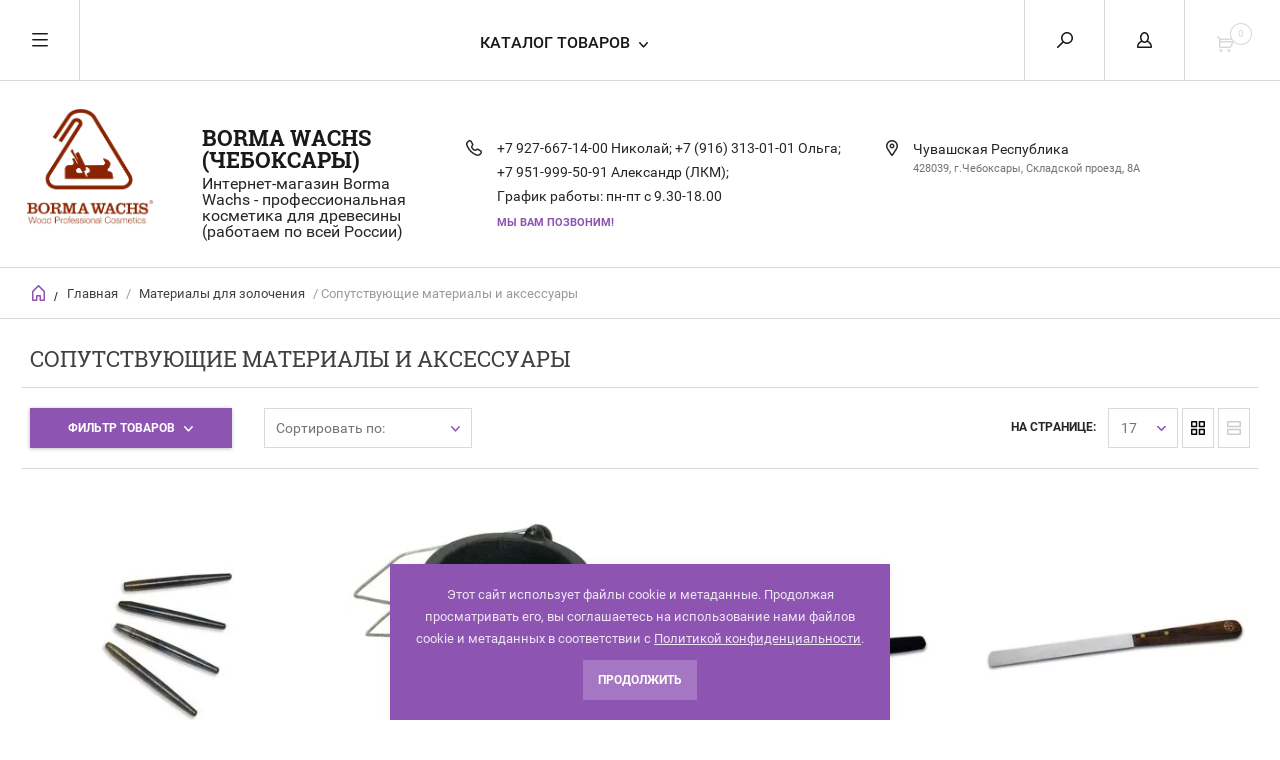

--- FILE ---
content_type: text/html; charset=utf-8
request_url: http://borma.su/soputstvuyushchiye-materialy-i-aksessuary-dlya-zolocheniya-drevesiny
body_size: 17721
content:


	        <!doctype html><html lang="ru"><head><meta charset="utf-8"><meta name="robots" content="all"/><title>Сопутствующие материалы и аксессуары </title><meta name="description" content="Сопутствующие материалы и аксессуары "><meta name="keywords" content="Сопутствующие материалы и аксессуары для золочения "><meta name="SKYPE_TOOLBAR" content="SKYPE_TOOLBAR_PARSER_COMPATIBLE"><meta name="viewport" content="width=device-width, initial-scale=1.0, maximum-scale=1.0, user-scalable=no"><meta name="format-detection" content="telephone=no"><meta http-equiv="x-rim-auto-match" content="none"><script src="/g/libs/jquery/1.10.2/jquery.min.js"></script>
            <!-- 46b9544ffa2e5e73c3c971fe2ede35a5 -->
            <script src='/shared/s3/js/lang/ru.js'></script>
            <script src='/shared/s3/js/common.min.js'></script>
        <link rel='stylesheet' type='text/css' href='/shared/s3/css/calendar.css' /><link rel='stylesheet' type='text/css' href='/shared/highslide-4.1.13/highslide.min.css'/>
<script type='text/javascript' src='/shared/highslide-4.1.13/highslide-full.packed.js'></script>
<script type='text/javascript'>
hs.graphicsDir = '/shared/highslide-4.1.13/graphics/';
hs.outlineType = null;
hs.showCredits = false;
hs.lang={cssDirection:'ltr',loadingText:'Загрузка...',loadingTitle:'Кликните чтобы отменить',focusTitle:'Нажмите чтобы перенести вперёд',fullExpandTitle:'Увеличить',fullExpandText:'Полноэкранный',previousText:'Предыдущий',previousTitle:'Назад (стрелка влево)',nextText:'Далее',nextTitle:'Далее (стрелка вправо)',moveTitle:'Передвинуть',moveText:'Передвинуть',closeText:'Закрыть',closeTitle:'Закрыть (Esc)',resizeTitle:'Восстановить размер',playText:'Слайд-шоу',playTitle:'Слайд-шоу (пробел)',pauseText:'Пауза',pauseTitle:'Приостановить слайд-шоу (пробел)',number:'Изображение %1/%2',restoreTitle:'Нажмите чтобы посмотреть картинку, используйте мышь для перетаскивания. Используйте клавиши вперёд и назад'};</script>
<link rel="icon" href="/favicon.svg" type="image/svg+xml">

<!--s3_require-->
<link rel="stylesheet" href="/g/basestyle/1.0.1/user/user.css" type="text/css"/>
<link rel="stylesheet" href="/g/basestyle/1.0.1/user/user.brown.css" type="text/css"/>
<script type="text/javascript" src="/g/basestyle/1.0.1/user/user.js" async></script>
<!--/s3_require-->
 <link rel="stylesheet" href="/t/v6170/images/theme4/theme.scss.css">
<style>
	.slider-top .owl-nav {position: static; transform: none; height: 0;}
	.slider-top .owl-nav div {z-index: 1000; position: absolute; top: 50%; float: none !important;}
	.slider-top .owl-nav .owl-prev {left: 224px; -webkit-transform: rotate(180deg); -moz-transform: rotate(180deg); -ms-transform: rotate(180deg); -o-transform: rotate(180deg); transform: rotate(180deg); margin-top: -24px;}
	.slider-top .owl-nav .owl-next {right: 224px;}
	@media handheld, only screen and (max-width: 1300px) {
		.slider-top .owl-nav .owl-prev {left: 24px;}
		.slider-top .owl-nav .owl-next {right: 24px;}
	}
</style>
<!--[if lt IE 10]><script src="/g/libs/ie9-svg-gradient/0.0.1/ie9-svg-gradient.min.js"></script><script src="/g/libs/jquery-placeholder/2.0.7/jquery.placeholder.min.js"></script><script src="/g/libs/jquery-textshadow/0.0.1/jquery.textshadow.min.js"></script><script src="/g/s3/misc/ie/0.0.1/ie.js"></script><![endif]--><!--[if lt IE 9]><script src="/g/libs/html5shiv/html5.js"></script><![endif]--><link rel="stylesheet" href="/t/v6170/images/css/seo_optima_b.scss.css"><script src="/t/v6170/images/js/seo_optima_b.js"></script></head><body><div class="overlay"></div><nav class="menu-top-wrapper"><div class="close-menu"></div><ul class="menu-top"><li class="opened active"><a href="/" >Главная</a></li><li><a href="/o-kompanii" >О компании</a></li><li><a href="/dostavka-i-oplata" >Доставка и оплата</a></li><li><a href="/kontakty" >Контакты</a></li><li><a href="/novosti" >Новости</a></li><li><a href="/otzyvy" >Отзывы</a></li><li><a href="/vopros-otvet" >Вопрос-ответ</a></li><li><a href="/aktsii" >Акции</a></li><li><a href="/obratnaya-svyaz" >Обратная связь</a></li><li><a href="/pomoshch-pokupatelyu" >Помощь покупателю</a></li><li><a href="/karta-sayta" >Карта сайта borma.su</a></li><li><a href="/search" >Поиск по сайту</a></li><li><a href="/katalogi-borma-wachs" >Каталоги BORMA WACHS</a></li><li><a href="/tsvetovyye-karty-borma-wachs" >Цветовые карты BORMA WACHS</a></li><li><a href="/khardpostery-borma-wachs" >Хардпостеры BORMA WACHS</a></li><li><a href="/primer" >Примеры применения материалов BORMA</a></li><li><a href="/user" >Регистрация</a></li></ul></nav><div class="cart-wr-in"><div class="block-body"><div class="cart-icon"></div><div class="close-cart"></div><div class="shop-cart-opened"></div></div></div><div class="shop2-block login-form ">
	<div class="block-body">
		<div class="close-login"></div>
				<form method="post" action="/users">
			<input type="hidden" name="mode" value="login" />
			<div class="row">
				<label class="field text"><input type="text" name="login" id="login" tabindex="1" value="" placeholder="Логин или e-mail"/></label>
			</div>
			<div class="row">
				<label class="field password"><input type="password" name="password" id="password" tabindex="2" value="" placeholder="Пароль"/></label>
			</div>
			<a class="frg_pass" href="/users/forgot_password">Забыли пароль?</a>
			<button type="submit" class="signin-btn" tabindex="3">Войти</button>
		<div class="clear-container"></div>			
		<re-captcha data-captcha="recaptcha"
     data-name="captcha"
     data-sitekey="6LfLhZ0UAAAAAEB4sGlu_2uKR2xqUQpOMdxygQnA"
     data-lang="ru"
     data-rsize="invisible"
     data-type="image"
     data-theme="light"></re-captcha></form>

		
		<a class="registration" href="/users/register" class="register">Регистрация</a>
		
		
	</div>
</div><div class="search-form-wrap"><div class="search-close"></div><form class="search-form" action="/search" method="get"><input type="text" class="search-text" name="search" onblur="this.value=this.value==''?'Введите ключевое слово':this.value" onfocus="this.value=this.value=='Введите ключевое слово'?'':this.value;" value="Введите ключевое слово" /><input class="search-button" type="submit" value="" /><re-captcha data-captcha="recaptcha"
     data-name="captcha"
     data-sitekey="6LfLhZ0UAAAAAEB4sGlu_2uKR2xqUQpOMdxygQnA"
     data-lang="ru"
     data-rsize="invisible"
     data-type="image"
     data-theme="light"></re-captcha></form><div class="clear-container"></div>	
    
<div class="shop2-block search-form ">
	<div class="block-title">
		<strong>Расширенный поиск</strong>
		<span>&nbsp;</span>
	</div>
	<div class="block-body">
		<form action="/internet-magazin/search" enctype="multipart/form-data">
			<input type="hidden" name="sort_by" value=""/>
			
							<div class="row clear-self">
					<div class="row-title">Цена руб.</div>
				<div class="param-wrap param_range price range_slider_wrapper">
                    <div class="td param-body">
                        <div class="price_range clear-self">
                        	<label class="range min">
                                <input name="s[price][min]" type="text" size="5" class="small low" value="0" />
                            </label>
                            <label class="range max">    
    							<input name="s[price][max]" type="text" size="5" class="small hight" value="250000" />
    						</label>	
                        </div>
                        <div class="input_range_slider"></div>
                    </div>
                </div>
				</div>
			
							<div class="row">
					<label class="row-title" for="shop2-name">Название:</label>
					<input type="text" name="s[name]" size="20" id="shop2-name" value="" />
				</div>
			
							<div class="row">
					<label class="row-title" for="shop2-article">Артикул:</label>
					<input type="text" name="s[article]" id="shop2-article" value="" />
				</div>
			
							<div class="row">
					<label class="row-title" for="shop2-text">Текст:</label>
					<input type="text" name="search_text" size="20" id="shop2-text"  value="" />
				</div>
			
			
							<div class="row">
					<div class="row-title">Выберите категорию:</div>
					<select name="s[folder_id]" id="s[folder_id]">
						<option value="">Все</option>
																											                            <option value="725130241" >
	                                 Материалы для внутренних работ
	                            </option>
	                        														                            <option value="725130441" >
	                                &raquo; Морилки и спецэффекты
	                            </option>
	                        														                            <option value="725130641" >
	                                &raquo; Материалы для отделки мебели
	                            </option>
	                        														                            <option value="725130841" >
	                                &raquo; Материалы для пола и паркета
	                            </option>
	                        														                            <option value="725134241" >
	                                &raquo; Шелаки
	                            </option>
	                        														                            <option value="39701816" >
	                                &raquo; Масла
	                            </option>
	                        														                            <option value="51573616" >
	                                &raquo; Золотые патины серии  EASY LINE
	                            </option>
	                        														                            <option value="431153616" >
	                                &raquo; Воски
	                            </option>
	                        														                            <option value="725131041" >
	                                 Материалы для заделки дефектов
	                            </option>
	                        														                            <option value="725132441" >
	                                &raquo; Воски для ремонта дефектов
	                            </option>
	                        														                            <option value="725132641" >
	                                &raquo; Ретуширующие материалы
	                            </option>
	                        														                            <option value="725132841" >
	                                &raquo; Лаки для фиксации
	                            </option>
	                        														                            <option value="39368016" >
	                                &raquo; Аксессуары для ремонта дефектов
	                            </option>
	                        														                            <option value="51995816" >
	                                &raquo; Шпаклевки
	                            </option>
	                        														                            <option value="725131441" >
	                                 Материалы для золочения
	                            </option>
	                        														                            <option value="725133041" >
	                                &raquo; Подготовка поверхности
	                            </option>
	                        														                            <option value="725133241" >
	                                &raquo; Материалы для золочения
	                            </option>
	                        														                            <option value="725133441" >
	                                &raquo; Защита поверхности
	                            </option>
	                        														                            <option value="725133641" >
	                                &raquo; Уход за поверхностью
	                            </option>
	                        														                            <option value="39369016" >
	                                &raquo; Сопутствующие материалы и аксессуары
	                            </option>
	                        														                            <option value="725131241" >
	                                 Материалы для наружных работ
	                            </option>
	                        														                            <option value="39367016" >
	                                &raquo; Отделка балконов и террас
	                            </option>
	                        														                            <option value="39369216" >
	                                &raquo; Отделка деревянных домов и заборов
	                            </option>
	                        														                            <option value="39369416" >
	                                &raquo; Отделка садовой мебели
	                            </option>
	                        														                            <option value="746790241" >
	                                 Материалы для реставрации и декорирования деревянных изделий
	                            </option>
	                        														                            <option value="39369616" >
	                                &raquo; Подготовка поверхности
	                            </option>
	                        														                            <option value="39369816" >
	                                &raquo; Отделка в стиле Шебби Шик
	                            </option>
	                        														                            <option value="39370016" >
	                                &raquo; Эффект старения
	                            </option>
	                        														                            <option value="39370416" >
	                                &raquo; Защита поверхности
	                            </option>
	                        														                            <option value="39370616" >
	                                &raquo; Сопутствующие материалы и аксессуары
	                            </option>
	                        														                            <option value="39700816" >
	                                 Инструменты и оборудование
	                            </option>
	                        														                            <option value="52480616" >
	                                 Мебель и аксессуары
	                            </option>
	                        														                            <option value="52481016" >
	                                &raquo; Мастерские РФ
	                            </option>
	                        														                            <option value="53089016" >
	                                 Абразивные материалы
	                            </option>
	                        														                            <option value="53110616" >
	                                &raquo; SMIRDEX
	                            </option>
	                        														                            <option value="53116416" >
	                                &raquo;&raquo; Абразивные губки
	                            </option>
	                        														                            <option value="53254616" >
	                                &raquo;&raquo; Абразивная бумага
	                            </option>
	                        														                            <option value="53356416" >
	                                &raquo;&raquo; Абразивные круги
	                            </option>
	                        														                            <option value="53369216" >
	                                &raquo;&raquo; Алмазные круги
	                            </option>
	                        														                            <option value="53372416" >
	                                &raquo;&raquo; Бесконечная лента
	                            </option>
	                        														                            <option value="557795816" >
	                                 Клей TITEBOND
	                            </option>
	                        											</select>
				</div>

				<div id="shop2_search_custom_fields"></div>
			
						<div id="shop2_search_global_fields">
				
							</div>
						
							<div class="row">
					<div class="row-title">Производитель:</div>
					<select name="s[vendor_id]">
						<option value="">Все</option>          
	                    	                        <option value="17529416" >Италия</option>
	                    	                        <option value="9455816" >Германия</option>
	                    	                        <option value="8442616" >РОМАН ФРОЛОВ</option>
	                    	                        <option value="6311816" >Devilbiss</option>
	                    	                        <option value="6311616" >Isistem</option>
	                    	                        <option value="6311416" >Mirka</option>
	                    	                        <option value="6311216" >Smirdex</option>
	                    	                        <option value="6311016" >Kovax</option>
	                    	                        <option value="6310816" >Клеевые материалы Collanti Concorde</option>
	                    	                        <option value="6310616" >Kleiberit</option>
	                    	                        <option value="237361041" >Borma Wachs (Италия)</option>
	                    					</select>
				</div>
			
											    <div class="row">
				        <div class="row-title">Новинка:</div>
			            			            <select name="s[flags][2]">
				            <option value="">Все</option>
				            <option value="1">да</option>
				            <option value="0">нет</option>
				        </select>
				    </div>
		    												    <div class="row">
				        <div class="row-title">Спецпредложение:</div>
			            			            <select name="s[flags][1]">
				            <option value="">Все</option>
				            <option value="1">да</option>
				            <option value="0">нет</option>
				        </select>
				    </div>
		    				
							<div class="row">
					<div class="row-title">Результатов на странице:</div>
					<select name="s[products_per_page]">
									            				            				            <option value="5">5</option>
			            				            				            <option value="20">20</option>
			            				            				            <option value="35">35</option>
			            				            				            <option value="50">50</option>
			            				            				            <option value="65">65</option>
			            				            				            <option value="80">80</option>
			            				            				            <option value="95">95</option>
			            					</select>
				</div>
			
			<div class="clear-container"></div>
			<div class="row">
				<button type="submit" class="search-btn">Найти</button>
			</div>
		<re-captcha data-captcha="recaptcha"
     data-name="captcha"
     data-sitekey="6LfLhZ0UAAAAAEB4sGlu_2uKR2xqUQpOMdxygQnA"
     data-lang="ru"
     data-rsize="invisible"
     data-type="image"
     data-theme="light"></re-captcha></form>
		<div class="clear-container"></div>
	</div>
</div><!-- Search Form --></div><div class="folders-shared"><div class="close-folders"></div><ul class="folders"><li><a href="/vnutrenniye" >Материалы для внутренних работ</a><ul class="level-2"><li><a href="/morilki" >Морилки и спецэффекты</a></li><li><a href="/mebelnye" >Материалы для отделки мебели</a></li><li><a href="/parketnye-materialy" >Материалы для пола и паркета</a></li><li><a href="/schellack" >Шелаки</a></li><li><a href="/masla" >Масла</a></li><li><a href="/internet-magazin/folder/patiny-serii-easy-line" >Золотые патины серии  EASY LINE</a></li><li><a href="/internet-magazin/folder/voski" >Воски</a></li></ul></li><li><a href="/tach-ap" >Материалы для заделки дефектов</a><ul class="level-2"><li><a href="/voski-dlya-zadelki-defektov" >Воски для ремонта дефектов</a></li><li><a href="/retushiruyushchiye-materialy" >Ретуширующие материалы</a></li><li><a href="/laki-dlya-fiksatsii" >Лаки для фиксации</a></li><li><a href="/aksessuary-dlya-remonta-defektov" >Аксессуары для ремонта дефектов</a></li><li><a href="/internet-magazin/folder/shpaklevki" >Шпаклевки</a></li></ul></li><li class="opened"><a href="/materialy-dlya-zolocheniya" >Материалы для золочения</a><ul class="level-2"><li><a href="/podgotovka-poverkhnosti-dlya-zolocheniya" >Подготовка поверхности</a></li><li><a href="/internet-magazin/folder/kresla" >Материалы для золочения</a></li><li><a href="/zashchita-poverkhnosti-pod-zolocheniye" >Защита поверхности</a></li><li><a href="/ukhod-za-zolochenoy-poverkhnostyu" >Уход за поверхностью</a></li><li class="opened active"><a href="/soputstvuyushchiye-materialy-i-aksessuary-dlya-zolocheniya-drevesiny" >Сопутствующие материалы и аксессуары</a></li></ul></li><li><a href="/materialy-dlya-naruzhnykh-rabot" >Материалы для наружных работ</a><ul class="level-2"><li><a href="/otdelka-balkonov-i-derevyannykh-terras" >Отделка балконов и террас</a></li><li><a href="/otdelka-derevyannykh-domov-i-zaborov" >Отделка деревянных домов и заборов</a></li><li><a href="/otdelka-sadovoy-mebeli" >Отделка садовой мебели</a></li></ul></li><li><a href="/materialy-dlya-restavratsii-i-dekorirovaniya-derevyannykh-izdeliy" >Материалы для реставрации и декорирования деревянных изделий</a><ul class="level-2"><li><a href="/podgotovka-poverkhnosti-dlya-restavratsii-i-dekorirovaniya" >Подготовка поверхности</a></li><li><a href="/otdelka-v-stile-shebbi-shik" >Отделка в стиле Шебби Шик</a></li><li><a href="/effekt-stareniya-na-drevesine" >Эффект старения</a></li><li><a href="/zashchita-poverkhnosti" >Защита поверхности</a></li><li><a href="/soputstvuyushchiye-materialy-i-aksessuary-dlya-restavratsii-i-dekorirovaniya-drevesiny" >Сопутствующие материалы и аксессуары</a></li></ul></li><li><a href="/instrumenty-i-oborudovaniye-dlya-raboty-s-drevesinoy" >Инструменты и оборудование</a></li><li><a href="/internet-magazin/folder/mebel-i-aksessuary" >Мебель и аксессуары</a><ul class="level-2"><li><a href="/internet-magazin/folder/masterskiye-rf" >Мастерские РФ</a></li></ul></li><li><a href="/internet-magazin/folder/abrazivnyye-materialy" >Абразивные материалы</a><ul class="level-2"><li><a href="/internet-magazin/folder/abrazivnyye-gubki" >SMIRDEX</a><ul class="level-3"><li><a href="/internet-magazin/folder/abrazivnyye-gubki-1" >Абразивные губки</a></li><li><a href="/internet-magazin/folder/abrazivnaya-bumaga" >Абразивная бумага</a></li><li><a href="/internet-magazin/folder/abrazivnyye-krugi" >Абразивные круги</a></li><li><a href="/internet-magazin/folder/almaznyye-krugi" >Алмазные круги</a></li><li><a href="/internet-magazin/folder/beskonechnaya-lenta" >Бесконечная лента</a></li></ul></li></ul></li><li><a href="/internet-magazin/folder/kley-titebond" >Клей TITEBOND</a></li></ul></div><div class="site-wrapper page-in"><header role="banner" class="site-header"><div class="header-top-panel"><div class="menu-icon"></div><div class="shop-cart-wr"><div class="cart-ico"></div><div id="shop2-cart-preview">
	<div class="cart-wr">
		<div class="shop2-block cart-preview">
		<div class="block_title empty">
			<div class="cart_amount">0</div>
		</div>
		</div>
	</div>
</div><!-- Cart Preview --></div><div class="block-title login-ico"></div><div class="site-search-wr"><div class="search-ico"></div></div><div class="folders-title">Каталог товаров</div><div class="folders-title smal">Каталог</div></div><div class="header-bot"><div class="site-name td"><a class="logo" href="http://borma.su"><img src="/d/logo1.png" width="130" height="" alt="BORMA WACHS (Чебоксары)"></a><div class="name-desc-wrap"><a href="http://borma.su"  title="На главную страницу">BORMA WACHS (Чебоксары)</a><div class="site-descriptor">Интернет-магазин Borma Wachs - профессиональная косметика для древесины (работаем по всей России)</div></div></div><div class="site-phone td"><div class="site-phone-in"><div class="site-phone-number phone-block"><div><a href="tel:+7 927-667-14-00 Николай">+7 927-667-14-00 Николай; </a> </div><div><a href="tel:+7 (916) 313-01-01 Ольга">+7 (916) 313-01-01 Ольга; </a> </div><div><a href="tel:+7 951-999-50-91 Александр (ЛКМ)">+7 951-999-50-91 Александр (ЛКМ); </a> </div><div><a href="tel:График работы: пн-пт с 9.30-18.00">График работы: пн-пт с 9.30-18.00</a> </div></div><a href="#" class="callback">Мы Вам позвоним!</a></div></div><div class="site-addes td"><div class="site-addes-in"><div class="site-address-title">Чувашская Республика</div><div class="adres-body">428039, г.Чебоксары, Складской проезд, 8А</div></div></div></div></header> <!-- .site-header --><div class="site-path-wrap"><div class="site-path-in"><span class="home"><a href="http://borma.su"></a> /</span>
<div class="site-path" data-url="/"><a href="/">Главная</a> / <a href="/materialy-dlya-zolocheniya">Материалы для золочения</a> / Сопутствующие материалы и аксессуары</div></div></div><div class="site-container"><main role="main" class="site-main"><div class="site-main__inner"><h1>Сопутствующие материалы и аксессуары</h1>    
            
	
	
		
		
							
			
							
			
							
			
		
		
		
			
			

					
		
					
	
	
				
		<div class="filter-sorting-wrapper clear-self">
				
			
			
			
			
			
			
			
			
										<div class="shop2-filter-button">Фильтр товаров</div>
			
			<div class="shop2-sorting-panel">
				<div class="sorting">
					<strong class="sort-title">Сортировать по:</strong>
					<div class="sorting-input-wrap">
					<span class="sort-arr"></span>
					<div class="sorting-input"></div>
					<div class="sorting-input-body">
					
					<div class="shop2-sorting-item">
					<a href="#" class="sort-param sort-param-asc " data-name="name">Названию<span>&nbsp;</span></a><br>
					<a href="#" class="sort-param sort-param-desc " data-name="name">Названию<span>&nbsp;</span></a>
					</div>

										<div class="shop2-sorting-item">
						<a href="#" class="sort-param sort-param-asc " data-name="price">Цене<span>&nbsp;</span></a><br>
						<a href="#" class="sort-param sort-param-desc " data-name="price">Цене<span>&nbsp;</span></a>
					</div>
					
					
										<div class="shop2-sorting-item">
						<a href="#" class="sort-param sort-param-asc " data-name="rating">Рейтингу<span>&nbsp;</span></a><br>
						<a href="#" class="sort-param sort-param-desc " data-name="rating">Рейтингу<span>&nbsp;</span></a>						
					</div>
										<div class="shop2-sorting-item">
										</div>
					</div>
					</div>
				</div>

				
				
			</div>
				<div class="view-shop">
					<strong>Вид:</strong>
					<a href="#" title="Витрина" data-value="thumbs" class="shop2-btn thumbs  active-view"><span>&nbsp;</span></a>
					<a href="#" title="Список" data-value="simple" class="shop2-btn simple "><span>&nbsp;</span></a>
				</div>
						<div class="products-per-page-wr">
				<span class="products-per-page-title">на странице:</span>
			
				<select class="products-per-page">
										<option selected="selected" class="selectedOption"></option>
																	<option value="4">4</option>
																	<option value="8">8</option>
																	<option value="12">12</option>
																	<option value="16">16</option>
																	<option value="20">20</option>
																	<option value="24">24</option>
																	<option value="28">28</option>
																	<option value="32">32</option>
																	<option value="36">36</option>
																	<option value="40">40</option>
																	<option value="44">44</option>
																	<option value="48">48</option>
																	<option value="52">52</option>
																	<option value="56">56</option>
																	<option value="60">60</option>
																	<option value="64">64</option>
																	<option value="68">68</option>
																	<option value="72">72</option>
																	<option value="76">76</option>
																	<option value="80">80</option>
																	<option value="84">84</option>
																	<option value="88">88</option>
																	<option value="92">92</option>
																	<option value="96">96</option>
																	<option value="100">100</option>
									</select>
			</div>
					
		</div>
						<form action="#" class="shop2-filter">
				<a id="shop2-filter"></a>

							<div class="table-filter-param">
												<div class="shop2-filter-fields dimension d-tr">
					<div class="th field-title">Цена:</div>
					<div class="td param-body">
						<div class="dimension-inner">
															
							<label class="start range min-val">
								<input class="shop2-input-float range-val min" name="s[price][min]" type="text" value="0"/>
								<input type="hidden" value="" class="start-value" size="5">
							</label>
							<label class="end range max-val">
								<input  class="shop2-input-float range-val max" name="s[price][max]" type="text" value="" size="5"/>
								<input type="hidden" value="500000" class="end-value">
							</label>
						</div>
						<div class="slider-range"></div>
						<div class="clearfix"></div>
					</div>
				</div>                
                <!------------------------------------->
																		<div class="d-tr">
						<div class="th">Производитель:</div>
						<div class="td">
															<select name="s[vendor_id]">
									<option value="">Все</option>
																			<option  value="237361041">Borma Wachs (Италия)</option>
																	</select>
													</div>
					</div>
				
								

				
				
			</div>
		
				
				<div class="btn-filter-wrap">
					<div class="result  hide">
						Найдено: <span id="filter-result">0</span>
						<span class="result-arrow">&nbsp;</span>
					</div>
					<br>
					<a href="#" class="shop2-filter-go">Показать</a>
					<br>
					<a href="/soputstvuyushchiye-materialy-i-aksessuary-dlya-zolocheniya-drevesiny" class="rest-filter">Сбросить</a>
					<div class="shop2-clear-container"></div>
				</div>
			
				<div class="close-filter"></div>
			<re-captcha data-captcha="recaptcha"
     data-name="captcha"
     data-sitekey="6LfLhZ0UAAAAAEB4sGlu_2uKR2xqUQpOMdxygQnA"
     data-lang="ru"
     data-rsize="invisible"
     data-type="image"
     data-theme="light"></re-captcha></form><!-- Filter -->
										
			        


		
	    	        <div class="product-list product-list-thumbs list-thumb clear-self">
	                                
<form method="post" action="/internet-magazin?mode=cart&amp;action=add" accept-charset="utf-8" class="shop2-product-item product-item-thumb">
    <div class="product-item-in">
    <input type="hidden" name="kind_id" value="697346216" />
    <input type="hidden" name="product_id" value="611977216" />
    <input type="hidden" name="meta" value="null" />

    <div class="product-top">
        <div class="product-image">
                            <a href="/internet-magazin/product/chekan-foto-otpechatkov-chekana-steel-punches">
                	                    	<img src="/thumb/2/DHY_o1AjmmzMj6pDhWElTA/300r300/d/chekany.jpg" alt="Чекан/фото отпечатков чекана STEEL PUNCHES" title="Чекан/фото отпечатков чекана STEEL PUNCHES" />
                    		            			            <div class="product-label">
			                			                <div class="product-new">New</div>			                			                    			                    			                        			                    			                			            </div>
					                 
                </a>
                <div class="verticalMiddle"></div>
                    </div>

        		
	<div class="tpl-stars"><div class="tpl-rating" style="width: 0%;"></div></div><span class="rat-count">(0)</span>
        
        <div class="product-name"><a href="/internet-magazin/product/chekan-foto-otpechatkov-chekana-steel-punches">Чекан/фото отпечатков чекана STEEL PUNCHES</a></div>
        
        		
	
	
					<div class="product-article"><span>Артикул:</span> CDO73ХХ</div>
	
		        
                
        
 
		
		<div class="product-details">
		<table class="shop2-product-options"><tr class="even vendor"><th>Производитель:</th><td><a href="/internet-magazin/vendor/borma-wachs-italiya">Borma Wachs (Италия)</a></td></tr>			<div class="product-compare">
			<label>
				<span class="checkbox-style"></span>
				<input type="checkbox" value="697346216"/>
				Добавить к сравнению
			</label>
		</div>
	</table>
	</div>
	
        
    </div>
        <div class="product-bot">
                 <div class="product-price">
                	
                	<div class="price-current ">
		<strong>10&nbsp;108</strong> руб.			</div>
		            </div>            
        
        <div class="product-amount-buy">
                            
				
	<div class="product-amount">
					<div class="amount-title">Количество:</div>
							<div class="shop2-product-amount">
				<button type="button" class="amount-minus">&#8722;</button><input type="text" name="amount" data-kind="697346216"  data-min="1" data-multiplicity="" maxlength="4" value="1" /><button type="button" class="amount-plus">&#43;</button>
			</div>
						</div>
                        
			<button class="shop2-product-btn type-2 buy" type="submit">
			<span>В Корзину</span>
		</button>
	
        </div>
        </div>
        </div>
<re-captcha data-captcha="recaptcha"
     data-name="captcha"
     data-sitekey="6LfLhZ0UAAAAAEB4sGlu_2uKR2xqUQpOMdxygQnA"
     data-lang="ru"
     data-rsize="invisible"
     data-type="image"
     data-theme="light"></re-captcha></form>                    
<form method="post" action="/internet-magazin?mode=cart&amp;action=add" accept-charset="utf-8" class="shop2-product-item product-item-thumb">
    <div class="product-item-in">
    <input type="hidden" name="kind_id" value="678865216" />
    <input type="hidden" name="product_id" value="596154416" />
    <input type="hidden" name="meta" value="null" />

    <div class="product-top">
        <div class="product-image">
                            <a href="/internet-magazin/product/gorshok-pozolotchika-gilder-s-pot">
                	                    	<img src="/thumb/2/RetpMf6-a2pPGCzvkoSTWQ/300r300/d/pentolino_per_doratori.jpg" alt="Горшок позолотчика GILDER,S POT" title="Горшок позолотчика GILDER,S POT" />
                    		                             
                </a>
                <div class="verticalMiddle"></div>
                    </div>

        		
	<div class="tpl-stars"><div class="tpl-rating" style="width: 0%;"></div></div><span class="rat-count">(0)</span>
        
        <div class="product-name"><a href="/internet-magazin/product/gorshok-pozolotchika-gilder-s-pot">Горшок позолотчика GILDER,S POT</a></div>
        
        		
	
	
					<div class="product-article"><span>Артикул:</span> CDO7200</div>
	
		        
                
        
 
		
		<div class="product-details">
		<table class="shop2-product-options"><tr class="even vendor"><th>Производитель:</th><td><a href="/internet-magazin/vendor/borma-wachs-italiya">Borma Wachs (Италия)</a></td></tr>			<div class="product-compare">
			<label>
				<span class="checkbox-style"></span>
				<input type="checkbox" value="678865216"/>
				Добавить к сравнению
			</label>
		</div>
	</table>
	</div>
	
        
    </div>
        <div class="product-bot">
                 <div class="product-price">
                	
                	<div class="price-current ">
		<strong>15&nbsp;407</strong> руб.			</div>
		            </div>            
        
        <div class="product-amount-buy">
                            
				
	<div class="product-amount">
					<div class="amount-title">Количество:</div>
							<div class="shop2-product-amount">
				<button type="button" class="amount-minus">&#8722;</button><input type="text" name="amount" data-kind="678865216"  data-min="1" data-multiplicity="" maxlength="4" value="1" /><button type="button" class="amount-plus">&#43;</button>
			</div>
						</div>
                        
			<button class="shop2-product-btn type-2 buy" type="submit">
			<span>В Корзину</span>
		</button>
	
        </div>
        </div>
        </div>
<re-captcha data-captcha="recaptcha"
     data-name="captcha"
     data-sitekey="6LfLhZ0UAAAAAEB4sGlu_2uKR2xqUQpOMdxygQnA"
     data-lang="ru"
     data-rsize="invisible"
     data-type="image"
     data-theme="light"></re-captcha></form>                    
<form method="post" action="/internet-magazin?mode=cart&amp;action=add" accept-charset="utf-8" class="shop2-product-item product-item-thumb">
    <div class="product-item-in">
    <input type="hidden" name="kind_id" value="678781816" />
    <input type="hidden" name="product_id" value="596076216" />
    <input type="hidden" name="meta" value="null" />

    <div class="product-top">
        <div class="product-image">
                            <a href="/internet-magazin/product/oboyudoostryy-nozh-dlya-zolotogo-lista-double-edge-knife-1">
                	                    	<img src="/thumb/2/hy0EDz3kWKOGhV2az380Tw/300r300/d/coltello_lama_doppio_taglio.jpg" alt="Обоюдоострый нож для золотого листа в кожанном футляре DOUBLE EDGE KNIFE" title="Обоюдоострый нож для золотого листа в кожанном футляре DOUBLE EDGE KNIFE" />
                    		                             
                </a>
                <div class="verticalMiddle"></div>
                    </div>

        		
	<div class="tpl-stars"><div class="tpl-rating" style="width: 0%;"></div></div><span class="rat-count">(0)</span>
        
        <div class="product-name"><a href="/internet-magazin/product/oboyudoostryy-nozh-dlya-zolotogo-lista-double-edge-knife-1">Обоюдоострый нож для золотого листа в кожанном футляре DOUBLE EDGE KNIFE</a></div>
        
        		
	
	
					<div class="product-article"><span>Артикул:</span> CDO7110</div>
	
		        
                
        
 
		
		<div class="product-details">
		<table class="shop2-product-options"><tr class="even vendor"><th>Производитель:</th><td><a href="/internet-magazin/vendor/borma-wachs-italiya">Borma Wachs (Италия)</a></td></tr>			<div class="product-compare">
			<label>
				<span class="checkbox-style"></span>
				<input type="checkbox" value="678781816"/>
				Добавить к сравнению
			</label>
		</div>
	</table>
	</div>
	
        
    </div>
        <div class="product-bot">
                 <div class="product-price">
                	
                	<div class="price-current ">
		<strong>11&nbsp;058</strong> руб.			</div>
		            </div>            
        
        <div class="product-amount-buy">
                            
				
	<div class="product-amount">
					<div class="amount-title">Количество:</div>
							<div class="shop2-product-amount">
				<button type="button" class="amount-minus">&#8722;</button><input type="text" name="amount" data-kind="678781816"  data-min="1" data-multiplicity="" maxlength="4" value="1" /><button type="button" class="amount-plus">&#43;</button>
			</div>
						</div>
                        
			<button class="shop2-product-btn type-2 buy" type="submit">
			<span>В Корзину</span>
		</button>
	
        </div>
        </div>
        </div>
<re-captcha data-captcha="recaptcha"
     data-name="captcha"
     data-sitekey="6LfLhZ0UAAAAAEB4sGlu_2uKR2xqUQpOMdxygQnA"
     data-lang="ru"
     data-rsize="invisible"
     data-type="image"
     data-theme="light"></re-captcha></form>                    
<form method="post" action="/internet-magazin?mode=cart&amp;action=add" accept-charset="utf-8" class="shop2-product-item product-item-thumb">
    <div class="product-item-in">
    <input type="hidden" name="kind_id" value="678779616" />
    <input type="hidden" name="product_id" value="596075416" />
    <input type="hidden" name="meta" value="null" />

    <div class="product-top">
        <div class="product-image">
                            <a href="/internet-magazin/product/oboyudoostryy-nozh-dlya-zolotogo-lista-double-edge-knife">
                	                    	<img src="/thumb/2/Y_bLr-K3EHXSLaRl6nslqQ/300r300/d/coltello_lama_doppio_taglio_basic_extrafine.jpg" alt="Обоюдоострый нож для золотого листа DOUBLE EDGE KNIFE" title="Обоюдоострый нож для золотого листа DOUBLE EDGE KNIFE" />
                    		                             
                </a>
                <div class="verticalMiddle"></div>
                    </div>

        		
	<div class="tpl-stars"><div class="tpl-rating" style="width: 0%;"></div></div><span class="rat-count">(0)</span>
        
        <div class="product-name"><a href="/internet-magazin/product/oboyudoostryy-nozh-dlya-zolotogo-lista-double-edge-knife">Обоюдоострый нож для золотого листа DOUBLE EDGE KNIFE</a></div>
        
        		
	
	
					<div class="product-article"><span>Артикул:</span> CDO7111</div>
	
		        
                
        
 
		
		<div class="product-details">
		<table class="shop2-product-options"><tr class="even vendor"><th>Производитель:</th><td><a href="/internet-magazin/vendor/borma-wachs-italiya">Borma Wachs (Италия)</a></td></tr>			<div class="product-compare">
			<label>
				<span class="checkbox-style"></span>
				<input type="checkbox" value="678779616"/>
				Добавить к сравнению
			</label>
		</div>
	</table>
	</div>
	
        
    </div>
        <div class="product-bot">
                 <div class="product-price">
                	
                	<div class="price-current ">
		<strong>5&nbsp;414</strong> руб.			</div>
		            </div>            
        
        <div class="product-amount-buy">
                            
				
	<div class="product-amount">
					<div class="amount-title">Количество:</div>
							<div class="shop2-product-amount">
				<button type="button" class="amount-minus">&#8722;</button><input type="text" name="amount" data-kind="678779616"  data-min="1" data-multiplicity="" maxlength="4" value="1" /><button type="button" class="amount-plus">&#43;</button>
			</div>
						</div>
                        
			<button class="shop2-product-btn type-2 buy" type="submit">
			<span>В Корзину</span>
		</button>
	
        </div>
        </div>
        </div>
<re-captcha data-captcha="recaptcha"
     data-name="captcha"
     data-sitekey="6LfLhZ0UAAAAAEB4sGlu_2uKR2xqUQpOMdxygQnA"
     data-lang="ru"
     data-rsize="invisible"
     data-type="image"
     data-theme="light"></re-captcha></form>                    
<form method="post" action="/internet-magazin?mode=cart&amp;action=add" accept-charset="utf-8" class="shop2-product-item product-item-thumb">
    <div class="product-item-in">
    <input type="hidden" name="kind_id" value="678759216" />
    <input type="hidden" name="product_id" value="596065416" />
    <input type="hidden" name="meta" value="null" />

    <div class="product-top">
        <div class="product-image">
                            <a href="/internet-magazin/product/podushechka-pozolotchika-gilder-s-cushion">
                	                    	<img src="/thumb/2/LBj6mKBiQp0XKQgBPD7UCg/300r300/d/cuscino_doratore.jpg" alt="Подушечка позолотчика GILDER,S CUSHION" title="Подушечка позолотчика GILDER,S CUSHION" />
                    		                             
                </a>
                <div class="verticalMiddle"></div>
                    </div>

        		
	<div class="tpl-stars"><div class="tpl-rating" style="width: 0%;"></div></div><span class="rat-count">(0)</span>
        
        <div class="product-name"><a href="/internet-magazin/product/podushechka-pozolotchika-gilder-s-cushion">Подушечка позолотчика GILDER,S CUSHION</a></div>
        
        		
	
	
					<div class="product-article"><span>Артикул:</span> CDO710Х</div>
	
		        
                
        
 
		
		<div class="product-details">
		<table class="shop2-product-options"><tr class="even vendor"><th>Производитель:</th><td><a href="/internet-magazin/vendor/borma-wachs-italiya">Borma Wachs (Италия)</a></td></tr>			<div class="product-compare">
			<label>
				<span class="checkbox-style"></span>
				<input type="checkbox" value="678759216"/>
				Добавить к сравнению
			</label>
		</div>
	</table>
	</div>
	
        
    </div>
        <div class="product-bot">
                 <div class="product-price">
                	
                	<div class="price-current ">
		<strong>11&nbsp;249</strong> руб.			</div>
		            </div>            
        
        <div class="product-amount-buy">
                            
				
	<div class="product-amount">
					<div class="amount-title">Количество:</div>
							<div class="shop2-product-amount">
				<button type="button" class="amount-minus">&#8722;</button><input type="text" name="amount" data-kind="678759216"  data-min="1" data-multiplicity="" maxlength="4" value="1" /><button type="button" class="amount-plus">&#43;</button>
			</div>
						</div>
                        
			<button class="shop2-product-btn type-2 buy" type="submit">
			<span>В Корзину</span>
		</button>
	
        </div>
        </div>
        </div>
<re-captcha data-captcha="recaptcha"
     data-name="captcha"
     data-sitekey="6LfLhZ0UAAAAAEB4sGlu_2uKR2xqUQpOMdxygQnA"
     data-lang="ru"
     data-rsize="invisible"
     data-type="image"
     data-theme="light"></re-captcha></form>                    
<form method="post" action="/internet-magazin?mode=cart&amp;action=add" accept-charset="utf-8" class="shop2-product-item product-item-thumb">
    <div class="product-item-in">
    <input type="hidden" name="kind_id" value="678662216" />
    <input type="hidden" name="product_id" value="595997016" />
    <input type="hidden" name="meta" value="null" />

    <div class="product-top">
        <div class="product-image">
                            <a href="/internet-magazin/product/lampemzel-sinteticheskiy-3">
                	                    	<img src="/thumb/2/qyVmDvo7nzEq4P9K5GKDOg/300r300/d/pennellessa_di_vaio.jpg" alt="Лампемзель натуральный GILDER,S TIP" title="Лампемзель натуральный GILDER,S TIP" />
                    		                             
                </a>
                <div class="verticalMiddle"></div>
                    </div>

        		
	<div class="tpl-stars"><div class="tpl-rating" style="width: 0%;"></div></div><span class="rat-count">(0)</span>
        
        <div class="product-name"><a href="/internet-magazin/product/lampemzel-sinteticheskiy-3">Лампемзель натуральный GILDER,S TIP</a></div>
        
        		
	
	
					<div class="product-article"><span>Артикул:</span> CDO7163Х</div>
	
		        
                
        
 
		
		<div class="product-details">
		<table class="shop2-product-options"><tr class="even vendor"><th>Производитель:</th><td><a href="/internet-magazin/vendor/borma-wachs-italiya">Borma Wachs (Италия)</a></td></tr>			<div class="product-compare">
			<label>
				<span class="checkbox-style"></span>
				<input type="checkbox" value="678662216"/>
				Добавить к сравнению
			</label>
		</div>
	</table>
	</div>
	
        
    </div>
        <div class="product-bot">
                 <div class="product-price">
                	
                	<div class="price-current ">
		<strong>3&nbsp;987</strong> руб.			</div>
		            </div>            
        
        <div class="product-amount-buy">
                            
				
	<div class="product-amount">
					<div class="amount-title">Количество:</div>
							<div class="shop2-product-amount">
				<button type="button" class="amount-minus">&#8722;</button><input type="text" name="amount" data-kind="678662216"  data-min="1" data-multiplicity="" maxlength="4" value="1" /><button type="button" class="amount-plus">&#43;</button>
			</div>
						</div>
                        
			<button class="shop2-product-btn type-2 buy" type="submit">
			<span>В Корзину</span>
		</button>
	
        </div>
        </div>
        </div>
<re-captcha data-captcha="recaptcha"
     data-name="captcha"
     data-sitekey="6LfLhZ0UAAAAAEB4sGlu_2uKR2xqUQpOMdxygQnA"
     data-lang="ru"
     data-rsize="invisible"
     data-type="image"
     data-theme="light"></re-captcha></form>                    
<form method="post" action="/internet-magazin?mode=cart&amp;action=add" accept-charset="utf-8" class="shop2-product-item product-item-thumb">
    <div class="product-item-in">
    <input type="hidden" name="kind_id" value="678605016" />
    <input type="hidden" name="product_id" value="595976616" />
    <input type="hidden" name="meta" value="null" />

    <div class="product-top">
        <div class="product-image">
                            <a href="/internet-magazin/product/lampemzel-sinteticheskiy">
                	                    	<img src="/thumb/2/H0J5zBKXsuX1b-IJV_2pCw/300r300/d/pennellessa_speciale_pelo_rigido.jpg" alt="Лампемзель синтетический GILDER,S TIP SYNTHETIC" title="Лампемзель синтетический GILDER,S TIP SYNTHETIC" />
                    		                             
                </a>
                <div class="verticalMiddle"></div>
                    </div>

        		
	<div class="tpl-stars"><div class="tpl-rating" style="width: 0%;"></div></div><span class="rat-count">(0)</span>
        
        <div class="product-name"><a href="/internet-magazin/product/lampemzel-sinteticheskiy">Лампемзель синтетический GILDER,S TIP SYNTHETIC</a></div>
        
        		
	
	
					<div class="product-article"><span>Артикул:</span> CDO7163C</div>
	
		        
                
        
 
		
		<div class="product-details">
		<table class="shop2-product-options"><tr class="even vendor"><th>Производитель:</th><td><a href="/internet-magazin/vendor/borma-wachs-italiya">Borma Wachs (Италия)</a></td></tr>			<div class="product-compare">
			<label>
				<span class="checkbox-style"></span>
				<input type="checkbox" value="678605016"/>
				Добавить к сравнению
			</label>
		</div>
	</table>
	</div>
	
        
    </div>
        <div class="product-bot">
                 <div class="product-price">
                	
                	<div class="price-current ">
		<strong>4&nbsp;472</strong> руб.			</div>
		            </div>            
        
        <div class="product-amount-buy">
                            
				
	<div class="product-amount">
					<div class="amount-title">Количество:</div>
							<div class="shop2-product-amount">
				<button type="button" class="amount-minus">&#8722;</button><input type="text" name="amount" data-kind="678605016"  data-min="1" data-multiplicity="" maxlength="4" value="1" /><button type="button" class="amount-plus">&#43;</button>
			</div>
						</div>
                        
			<button class="shop2-product-btn type-2 buy" type="submit">
			<span>В Корзину</span>
		</button>
	
        </div>
        </div>
        </div>
<re-captcha data-captcha="recaptcha"
     data-name="captcha"
     data-sitekey="6LfLhZ0UAAAAAEB4sGlu_2uKR2xqUQpOMdxygQnA"
     data-lang="ru"
     data-rsize="invisible"
     data-type="image"
     data-theme="light"></re-captcha></form>                    
<form method="post" action="/internet-magazin?mode=cart&amp;action=add" accept-charset="utf-8" class="shop2-product-item product-item-thumb">
    <div class="product-item-in">
    <input type="hidden" name="kind_id" value="678064816" />
    <input type="hidden" name="product_id" value="595513816" />
    <input type="hidden" name="meta" value="null" />

    <div class="product-top">
        <div class="product-image">
                            <a href="/internet-magazin/product/skrebok-ovalnyy">
                	                    	<img src="/thumb/2/l4bCVzJe8DFt7qYAPW0gVw/300r300/d/skrebok.jpg" alt="Скребок овальный SCRAPE TOOLS" title="Скребок овальный SCRAPE TOOLS" />
                    		                             
                </a>
                <div class="verticalMiddle"></div>
                    </div>

        		
	<div class="tpl-stars"><div class="tpl-rating" style="width: 0%;"></div></div><span class="rat-count">(0)</span>
        
        <div class="product-name"><a href="/internet-magazin/product/skrebok-ovalnyy">Скребок овальный SCRAPE TOOLS</a></div>
        
        		
	
	
					<div class="product-article"><span>Артикул:</span> CDO7400</div>
	
		        
                
        
 
		
		<div class="product-details">
		<table class="shop2-product-options"><tr class="even vendor"><th>Производитель:</th><td><a href="/internet-magazin/vendor/borma-wachs-italiya">Borma Wachs (Италия)</a></td></tr>			<div class="product-compare">
			<label>
				<span class="checkbox-style"></span>
				<input type="checkbox" value="678064816"/>
				Добавить к сравнению
			</label>
		</div>
	</table>
	</div>
	
        
    </div>
        <div class="product-bot">
                 <div class="product-price">
                	
                	<div class="price-current ">
		<strong>11&nbsp;640</strong> руб.			</div>
		            </div>            
        
        <div class="product-amount-buy">
                            
				
	<div class="product-amount">
					<div class="amount-title">Количество:</div>
							<div class="shop2-product-amount">
				<button type="button" class="amount-minus">&#8722;</button><input type="text" name="amount" data-kind="678064816"  data-min="1" data-multiplicity="" maxlength="4" value="1" /><button type="button" class="amount-plus">&#43;</button>
			</div>
						</div>
                        
			<button class="shop2-product-btn type-2 buy" type="submit">
			<span>В Корзину</span>
		</button>
	
        </div>
        </div>
        </div>
<re-captcha data-captcha="recaptcha"
     data-name="captcha"
     data-sitekey="6LfLhZ0UAAAAAEB4sGlu_2uKR2xqUQpOMdxygQnA"
     data-lang="ru"
     data-rsize="invisible"
     data-type="image"
     data-theme="light"></re-captcha></form>                    
<form method="post" action="/internet-magazin?mode=cart&amp;action=add" accept-charset="utf-8" class="shop2-product-item product-item-thumb">
    <div class="product-item-in">
    <input type="hidden" name="kind_id" value="677607216" />
    <input type="hidden" name="product_id" value="595099816" />
    <input type="hidden" name="meta" value="null" />

    <div class="product-top">
        <div class="product-image">
                            <a href="/internet-magazin/product/kist-dlya-naneseniya-polimenta">
                	                    	<img src="/thumb/2/VN9uipxrrS1bn8gLD1zgdQ/300r300/d/kist_dlya_polimenta.jpg" alt="Кисть для нанесения  полимента (бычий волос) BOLO APPLICATION BRUSH" title="Кисть для нанесения  полимента (бычий волос) BOLO APPLICATION BRUSH" />
                    		                             
                </a>
                <div class="verticalMiddle"></div>
                    </div>

        		
	<div class="tpl-stars"><div class="tpl-rating" style="width: 0%;"></div></div><span class="rat-count">(0)</span>
        
        <div class="product-name"><a href="/internet-magazin/product/kist-dlya-naneseniya-polimenta">Кисть для нанесения  полимента (бычий волос) BOLO APPLICATION BRUSH</a></div>
        
        		
	
	
					<div class="product-article"><span>Артикул:</span> CDO7160Х</div>
	
		        
                
        
 
		
		<div class="product-details">
		<table class="shop2-product-options"><tr class="even vendor"><th>Производитель:</th><td><a href="/internet-magazin/vendor/borma-wachs-italiya">Borma Wachs (Италия)</a></td></tr>			<div class="product-compare">
			<label>
				<span class="checkbox-style"></span>
				<input type="checkbox" value="677607216"/>
				Добавить к сравнению
			</label>
		</div>
	</table>
	</div>
	
        
    </div>
        <div class="product-bot">
                 <div class="product-price">
                	
                	<div class="price-current ">
		<strong>2&nbsp;976</strong> руб.			</div>
		            </div>            
        
        <div class="product-amount-buy">
                            
				
	<div class="product-amount">
					<div class="amount-title">Количество:</div>
							<div class="shop2-product-amount">
				<button type="button" class="amount-minus">&#8722;</button><input type="text" name="amount" data-kind="677607216"  data-min="1" data-multiplicity="" maxlength="4" value="1" /><button type="button" class="amount-plus">&#43;</button>
			</div>
						</div>
                        
			<button class="shop2-product-btn type-2 buy" type="submit">
			<span>В Корзину</span>
		</button>
	
        </div>
        </div>
        </div>
<re-captcha data-captcha="recaptcha"
     data-name="captcha"
     data-sitekey="6LfLhZ0UAAAAAEB4sGlu_2uKR2xqUQpOMdxygQnA"
     data-lang="ru"
     data-rsize="invisible"
     data-type="image"
     data-theme="light"></re-captcha></form>                    
<form method="post" action="/internet-magazin?mode=cart&amp;action=add" accept-charset="utf-8" class="shop2-product-item product-item-thumb">
    <div class="product-item-in">
    <input type="hidden" name="kind_id" value="677544816" />
    <input type="hidden" name="product_id" value="595086416" />
    <input type="hidden" name="meta" value="null" />

    <div class="product-top">
        <div class="product-image">
                            <a href="/internet-magazin/product/kist-belichya-no12">
                	                    	<img src="/thumb/2/1jFSjYexmS3UqYbR1pK13A/300r300/d/cdo7161.jpg" alt="Кисть позолотчика (белка) GILDER,S MOP PURE SQUIRREL HAIR" title="Кисть позолотчика (белка) GILDER,S MOP PURE SQUIRREL HAIR" />
                    		            			            <div class="product-label">
			                			                <div class="product-new">New</div>			                			                    			                    			                        			                    			                			            </div>
					                 
                </a>
                <div class="verticalMiddle"></div>
                    </div>

        		
	<div class="tpl-stars"><div class="tpl-rating" style="width: 0%;"></div></div><span class="rat-count">(0)</span>
        
        <div class="product-name"><a href="/internet-magazin/product/kist-belichya-no12">Кисть позолотчика (белка) GILDER,S MOP PURE SQUIRREL HAIR</a></div>
        
        		
	
	
					<div class="product-article"><span>Артикул:</span> CDO7161</div>
	
		        
                
        
 
		
		<div class="product-details">
		<table class="shop2-product-options"><tr class="even vendor"><th>Производитель:</th><td><a href="/internet-magazin/vendor/borma-wachs-italiya">Borma Wachs (Италия)</a></td></tr>			<div class="product-compare">
			<label>
				<span class="checkbox-style"></span>
				<input type="checkbox" value="677544816"/>
				Добавить к сравнению
			</label>
		</div>
	</table>
	</div>
	
        
    </div>
        <div class="product-bot">
                 <div class="product-price">
                	
                	<div class="price-current ">
		<strong>8&nbsp;692</strong> руб.			</div>
		            </div>            
        
        <div class="product-amount-buy">
                            
				
	<div class="product-amount">
					<div class="amount-title">Количество:</div>
							<div class="shop2-product-amount">
				<button type="button" class="amount-minus">&#8722;</button><input type="text" name="amount" data-kind="677544816"  data-min="1" data-multiplicity="" maxlength="4" value="1" /><button type="button" class="amount-plus">&#43;</button>
			</div>
						</div>
                        
			<button class="shop2-product-btn type-2 buy" type="submit">
			<span>В Корзину</span>
		</button>
	
        </div>
        </div>
        </div>
<re-captcha data-captcha="recaptcha"
     data-name="captcha"
     data-sitekey="6LfLhZ0UAAAAAEB4sGlu_2uKR2xqUQpOMdxygQnA"
     data-lang="ru"
     data-rsize="invisible"
     data-type="image"
     data-theme="light"></re-captcha></form>                    
<form method="post" action="/internet-magazin?mode=cart&amp;action=add" accept-charset="utf-8" class="shop2-product-item product-item-thumb">
    <div class="product-item-in">
    <input type="hidden" name="kind_id" value="676444616" />
    <input type="hidden" name="product_id" value="594095616" />
    <input type="hidden" name="meta" value="null" />

    <div class="product-top">
        <div class="product-image">
                            <a href="/internet-magazin/product/agatovyye-palochki-zubtsy">
                	                    	<img src="/thumb/2/RqG39aMjaa7Kbuch1dOaww/300r300/d/agat_palochki.jpg" alt="Агатовые палочки (зубцы)" title="Агатовые палочки (зубцы)" />
                    		                             
                </a>
                <div class="verticalMiddle"></div>
                    </div>

        		
	<div class="tpl-stars"><div class="tpl-rating" style="width: 0%;"></div></div><span class="rat-count">(0)</span>
        
        <div class="product-name"><a href="/internet-magazin/product/agatovyye-palochki-zubtsy">Агатовые палочки (зубцы)</a></div>
        
        		
	
	
					<div class="product-article"><span>Артикул:</span> CDO71PХХХ</div>
	
		        
                
        
 
		
		<div class="product-details">
		<table class="shop2-product-options"><tr class="even vendor"><th>Производитель:</th><td><a href="/internet-magazin/vendor/borma-wachs-italiya">Borma Wachs (Италия)</a></td></tr>			<div class="product-compare">
			<label>
				<span class="checkbox-style"></span>
				<input type="checkbox" value="676444616"/>
				Добавить к сравнению
			</label>
		</div>
	</table>
	</div>
	
        
    </div>
        <div class="product-bot">
                 <div class="product-price">
                	
                	<div class="price-current ">
		<strong>9&nbsp;453</strong> руб.			</div>
		            </div>            
        
        <div class="product-amount-buy">
                            
				
	<div class="product-amount">
					<div class="amount-title">Количество:</div>
							<div class="shop2-product-amount">
				<button type="button" class="amount-minus">&#8722;</button><input type="text" name="amount" data-kind="676444616"  data-min="1" data-multiplicity="" maxlength="4" value="1" /><button type="button" class="amount-plus">&#43;</button>
			</div>
						</div>
                        
			<button class="shop2-product-btn type-2 buy" type="submit">
			<span>В Корзину</span>
		</button>
	
        </div>
        </div>
        </div>
<re-captcha data-captcha="recaptcha"
     data-name="captcha"
     data-sitekey="6LfLhZ0UAAAAAEB4sGlu_2uKR2xqUQpOMdxygQnA"
     data-lang="ru"
     data-rsize="invisible"
     data-type="image"
     data-theme="light"></re-captcha></form>                    
<form method="post" action="/internet-magazin?mode=cart&amp;action=add" accept-charset="utf-8" class="shop2-product-item product-item-thumb">
    <div class="product-item-in">
    <input type="hidden" name="kind_id" value="674038616" />
    <input type="hidden" name="product_id" value="592139416" />
    <input type="hidden" name="meta" value="null" />

    <div class="product-top">
        <div class="product-image">
                            <a href="/internet-magazin/product/metallicheskaya-vata-krupnaya-0-5-kg-2">
                	                    	<img src="/thumb/2/9W-06ErPvqjAnnyKrq0KYA/300r300/d/natsional_vata.jpg" alt="Металлическая вата National  (2,5 кг)" title="Металлическая вата National  (2,5 кг)" />
                    		                             
                </a>
                <div class="verticalMiddle"></div>
                    </div>

        		
	<div class="tpl-stars"><div class="tpl-rating" style="width: 0%;"></div></div><span class="rat-count">(0)</span>
        
        <div class="product-name"><a href="/internet-magazin/product/metallicheskaya-vata-krupnaya-0-5-kg-2">Металлическая вата National  (2,5 кг)</a></div>
        
        		
	
	
					<div class="product-article"><span>Артикул:</span> CDO6472</div>
	
		        
                
        
 
		
		<div class="product-details">
		<table class="shop2-product-options"><tr class="even vendor"><th>Производитель:</th><td><a href="/internet-magazin/vendor/borma-wachs-italiya">Borma Wachs (Италия)</a></td></tr>			<div class="product-compare">
			<label>
				<span class="checkbox-style"></span>
				<input type="checkbox" value="674038616"/>
				Добавить к сравнению
			</label>
		</div>
	</table>
	</div>
	
        
    </div>
        <div class="product-bot">
                 <div class="product-price">
                	
		
	<div class="price-old">
		<span>
			<span class="">
				<strong>2&nbsp;542</strong>
									руб.							</span>
		</span>
				
	</div>
                	<div class="price-current ">
		<strong>2&nbsp;097</strong> руб.			</div>
		            </div>            
        
        <div class="product-amount-buy">
                            
				
	<div class="product-amount">
					<div class="amount-title">Количество:</div>
							<div class="shop2-product-amount">
				<button type="button" class="amount-minus">&#8722;</button><input type="text" name="amount" data-kind="674038616"  data-min="1" data-multiplicity="" maxlength="4" value="1" /><button type="button" class="amount-plus">&#43;</button>
			</div>
						</div>
                        
			<button class="shop2-product-btn type-2 buy" type="submit">
			<span>В Корзину</span>
		</button>
	
        </div>
        </div>
        </div>
<re-captcha data-captcha="recaptcha"
     data-name="captcha"
     data-sitekey="6LfLhZ0UAAAAAEB4sGlu_2uKR2xqUQpOMdxygQnA"
     data-lang="ru"
     data-rsize="invisible"
     data-type="image"
     data-theme="light"></re-captcha></form>                    
<form method="post" action="/internet-magazin?mode=cart&amp;action=add" accept-charset="utf-8" class="shop2-product-item product-item-thumb">
    <div class="product-item-in">
    <input type="hidden" name="kind_id" value="674032416" />
    <input type="hidden" name="product_id" value="592134216" />
    <input type="hidden" name="meta" value="null" />

    <div class="product-top">
        <div class="product-image">
                            <a href="/internet-magazin/product/metallicheskaya-vata-ultra-melkaya-0000-5-kg">
                	                    	<img src="/thumb/2/ViFJXDDMz2xI0mslVYJbrw/300r300/d/vata_200.jpg" alt="Металлическая вата ультра мелкая  “0000” (200 г)" title="Металлическая вата ультра мелкая  “0000” (200 г)" />
                    		                             
                </a>
                <div class="verticalMiddle"></div>
                    </div>

        		
	<div class="tpl-stars"><div class="tpl-rating" style="width: 0%;"></div></div><span class="rat-count">(0)</span>
        
        <div class="product-name"><a href="/internet-magazin/product/metallicheskaya-vata-ultra-melkaya-0000-5-kg">Металлическая вата ультра мелкая  “0000” (200 г)</a></div>
        
        		
	
	
					<div class="product-article"><span>Артикул:</span> CDO6471-F.200</div>
	
		        
                
        
 
		
		<div class="product-details">
		<table class="shop2-product-options"><tr class="even vendor"><th>Производитель:</th><td><a href="/internet-magazin/vendor/borma-wachs-italiya">Borma Wachs (Италия)</a></td></tr>			<div class="product-compare">
			<label>
				<span class="checkbox-style"></span>
				<input type="checkbox" value="674032416"/>
				Добавить к сравнению
			</label>
		</div>
	</table>
	</div>
	
        
    </div>
        <div class="product-bot">
                 <div class="product-price">
                	
                	<div class="price-current ">
		<strong>3&nbsp;850</strong> руб.			</div>
		            </div>            
        
        <div class="product-amount-buy">
                            
				
	<div class="product-amount">
					<div class="amount-title">Количество:</div>
							<div class="shop2-product-amount">
				<button type="button" class="amount-minus">&#8722;</button><input type="text" name="amount" data-kind="674032416"  data-min="1" data-multiplicity="" maxlength="4" value="1" /><button type="button" class="amount-plus">&#43;</button>
			</div>
						</div>
                        
			<button class="shop2-product-btn type-2 buy" type="submit">
			<span>В Корзину</span>
		</button>
	
        </div>
        </div>
        </div>
<re-captcha data-captcha="recaptcha"
     data-name="captcha"
     data-sitekey="6LfLhZ0UAAAAAEB4sGlu_2uKR2xqUQpOMdxygQnA"
     data-lang="ru"
     data-rsize="invisible"
     data-type="image"
     data-theme="light"></re-captcha></form>                    
<form method="post" action="/internet-magazin?mode=cart&amp;action=add" accept-charset="utf-8" class="shop2-product-item product-item-thumb">
    <div class="product-item-in">
    <input type="hidden" name="kind_id" value="673997416" />
    <input type="hidden" name="product_id" value="592099816" />
    <input type="hidden" name="meta" value="null" />

    <div class="product-top">
        <div class="product-image">
                            <a href="/internet-magazin/product/metallicheskaya-vata-krupnaya-000-5-kg">
                	                    	<img src="/thumb/2/Oed_7d1sYCplL5Sgj9ddgw/300r300/d/vata_0000.jpg" alt="Металлическая вата ультра мелкая  “0000” (5 кг)" title="Металлическая вата ультра мелкая  “0000” (5 кг)" />
                    		                             
                </a>
                <div class="verticalMiddle"></div>
                    </div>

        		
	<div class="tpl-stars"><div class="tpl-rating" style="width: 0%;"></div></div><span class="rat-count">(0)</span>
        
        <div class="product-name"><a href="/internet-magazin/product/metallicheskaya-vata-krupnaya-000-5-kg">Металлическая вата ультра мелкая  “0000” (5 кг)</a></div>
        
        		
	
	
					<div class="product-article"><span>Артикул:</span> CDO6471</div>
	
		        
                
        
 
		
		<div class="product-details">
		<table class="shop2-product-options"><tr class="even vendor"><th>Производитель:</th><td><a href="/internet-magazin/vendor/borma-wachs-italiya">Borma Wachs (Италия)</a></td></tr>			<div class="product-compare">
			<label>
				<span class="checkbox-style"></span>
				<input type="checkbox" value="673997416"/>
				Добавить к сравнению
			</label>
		</div>
	</table>
	</div>
	
        
    </div>
        <div class="product-bot">
                 <div class="product-price">
                	
                	<div class="price-current ">
		<strong>12&nbsp;070</strong> руб.			</div>
		            </div>            
        
        <div class="product-amount-buy">
                            
				
	<div class="product-amount">
					<div class="amount-title">Количество:</div>
							<div class="shop2-product-amount">
				<button type="button" class="amount-minus">&#8722;</button><input type="text" name="amount" data-kind="673997416"  data-min="1" data-multiplicity="" maxlength="4" value="1" /><button type="button" class="amount-plus">&#43;</button>
			</div>
						</div>
                        
			<button class="shop2-product-btn type-2 buy" type="submit">
			<span>В Корзину</span>
		</button>
	
        </div>
        </div>
        </div>
<re-captcha data-captcha="recaptcha"
     data-name="captcha"
     data-sitekey="6LfLhZ0UAAAAAEB4sGlu_2uKR2xqUQpOMdxygQnA"
     data-lang="ru"
     data-rsize="invisible"
     data-type="image"
     data-theme="light"></re-captcha></form>                    
<form method="post" action="/internet-magazin?mode=cart&amp;action=add" accept-charset="utf-8" class="shop2-product-item product-item-thumb">
    <div class="product-item-in">
    <input type="hidden" name="kind_id" value="673994816" />
    <input type="hidden" name="product_id" value="592097216" />
    <input type="hidden" name="meta" value="null" />

    <div class="product-top">
        <div class="product-image">
                            <a href="/internet-magazin/product/metallicheskaya-vata-krupnaya-00-5-kg">
                	                    	<img src="/thumb/2/N2vmgi-KBTM3fBS6yniyRQ/300r300/d/vata_000.jpg" alt="Металлическая вата мелкая  “000” (5 кг)" title="Металлическая вата мелкая  “000” (5 кг)" />
                    		                             
                </a>
                <div class="verticalMiddle"></div>
                    </div>

        		
	<div class="tpl-stars"><div class="tpl-rating" style="width: 0%;"></div></div><span class="rat-count">(0)</span>
        
        <div class="product-name"><a href="/internet-magazin/product/metallicheskaya-vata-krupnaya-00-5-kg">Металлическая вата мелкая  “000” (5 кг)</a></div>
        
        		
	
	
					<div class="product-article"><span>Артикул:</span> CDO6467</div>
	
		        
                
        
 
		
		<div class="product-details">
		<table class="shop2-product-options"><tr class="even vendor"><th>Производитель:</th><td><a href="/internet-magazin/vendor/borma-wachs-italiya">Borma Wachs (Италия)</a></td></tr>			<div class="product-compare">
			<label>
				<span class="checkbox-style"></span>
				<input type="checkbox" value="673994816"/>
				Добавить к сравнению
			</label>
		</div>
	</table>
	</div>
	
        
    </div>
        <div class="product-bot">
                 <div class="product-price">
                	
                	<div class="price-current ">
		<strong>10&nbsp;569</strong> руб.			</div>
		            </div>            
        
        <div class="product-amount-buy">
                            
				
	<div class="product-amount">
					<div class="amount-title">Количество:</div>
							<div class="shop2-product-amount">
				<button type="button" class="amount-minus">&#8722;</button><input type="text" name="amount" data-kind="673994816"  data-min="1" data-multiplicity="" maxlength="4" value="1" /><button type="button" class="amount-plus">&#43;</button>
			</div>
						</div>
                        
			<button class="shop2-product-btn type-2 buy" type="submit">
			<span>В Корзину</span>
		</button>
	
        </div>
        </div>
        </div>
<re-captcha data-captcha="recaptcha"
     data-name="captcha"
     data-sitekey="6LfLhZ0UAAAAAEB4sGlu_2uKR2xqUQpOMdxygQnA"
     data-lang="ru"
     data-rsize="invisible"
     data-type="image"
     data-theme="light"></re-captcha></form>                    
<form method="post" action="/internet-magazin?mode=cart&amp;action=add" accept-charset="utf-8" class="shop2-product-item product-item-thumb">
    <div class="product-item-in">
    <input type="hidden" name="kind_id" value="673992616" />
    <input type="hidden" name="product_id" value="592095216" />
    <input type="hidden" name="meta" value="null" />

    <div class="product-top">
        <div class="product-image">
                            <a href="/internet-magazin/product/metallicheskaya-vata-krupnaya-0-5-kg-1">
                	                    	<img src="/thumb/2/AvcAes4bGpp89dtygOuvPA/300r300/d/cdo6469.jpg" alt="Металлическая вата средняя  “00” (5 кг)" title="Металлическая вата средняя  “00” (5 кг)" />
                    		                             
                </a>
                <div class="verticalMiddle"></div>
                    </div>

        		
	<div class="tpl-stars"><div class="tpl-rating" style="width: 0%;"></div></div><span class="rat-count">(0)</span>
        
        <div class="product-name"><a href="/internet-magazin/product/metallicheskaya-vata-krupnaya-0-5-kg-1">Металлическая вата средняя  “00” (5 кг)</a></div>
        
        		
	
	
					<div class="product-article"><span>Артикул:</span> CDO6469</div>
	
		        
                
        
 
		
		<div class="product-details">
		<table class="shop2-product-options"><tr class="even vendor"><th>Производитель:</th><td><a href="/internet-magazin/vendor/borma-wachs-italiya">Borma Wachs (Италия)</a></td></tr>			<div class="product-compare">
			<label>
				<span class="checkbox-style"></span>
				<input type="checkbox" value="673992616"/>
				Добавить к сравнению
			</label>
		</div>
	</table>
	</div>
	
        
    </div>
        <div class="product-bot">
                 <div class="product-price">
                	
                	<div class="price-current ">
		<strong>7&nbsp;882</strong> руб.			</div>
		            </div>            
        
        <div class="product-amount-buy">
                            
				
	<div class="product-amount">
					<div class="amount-title">Количество:</div>
							<div class="shop2-product-amount">
				<button type="button" class="amount-minus">&#8722;</button><input type="text" name="amount" data-kind="673992616"  data-min="1" data-multiplicity="" maxlength="4" value="1" /><button type="button" class="amount-plus">&#43;</button>
			</div>
						</div>
                        
			<button class="shop2-product-btn type-2 buy" type="submit">
			<span>В Корзину</span>
		</button>
	
        </div>
        </div>
        </div>
<re-captcha data-captcha="recaptcha"
     data-name="captcha"
     data-sitekey="6LfLhZ0UAAAAAEB4sGlu_2uKR2xqUQpOMdxygQnA"
     data-lang="ru"
     data-rsize="invisible"
     data-type="image"
     data-theme="light"></re-captcha></form>                    
<form method="post" action="/internet-magazin?mode=cart&amp;action=add" accept-charset="utf-8" class="shop2-product-item product-item-thumb">
    <div class="product-item-in">
    <input type="hidden" name="kind_id" value="673272416" />
    <input type="hidden" name="product_id" value="591473416" />
    <input type="hidden" name="meta" value="null" />

    <div class="product-top">
        <div class="product-image">
                            <a href="/internet-magazin/product/metallicheskaya-vata-krupnaya-0-5-kg">
                	                    	<img src="/thumb/2/Oi5oiEpxpu9PzCUFeRvStQ/300r300/d/vata_0.jpg" alt="Металлическая вата крупная  “0” (5 кг)" title="Металлическая вата крупная  “0” (5 кг)" />
                    		                             
                </a>
                <div class="verticalMiddle"></div>
                    </div>

        		
	<div class="tpl-stars"><div class="tpl-rating" style="width: 0%;"></div></div><span class="rat-count">(0)</span>
        
        <div class="product-name"><a href="/internet-magazin/product/metallicheskaya-vata-krupnaya-0-5-kg">Металлическая вата крупная  “0” (5 кг)</a></div>
        
        		
	
	
					<div class="product-article"><span>Артикул:</span> CDO6470</div>
	
		        
                
        
 
		
		<div class="product-details">
		<table class="shop2-product-options"><tr class="even vendor"><th>Производитель:</th><td><a href="/internet-magazin/vendor/borma-wachs-italiya">Borma Wachs (Италия)</a></td></tr>			<div class="product-compare">
			<label>
				<span class="checkbox-style"></span>
				<input type="checkbox" value="673272416"/>
				Добавить к сравнению
			</label>
		</div>
	</table>
	</div>
	
        
    </div>
        <div class="product-bot">
                 <div class="product-price">
                	
                	<div class="price-current ">
		<strong>6&nbsp;214</strong> руб.			</div>
		            </div>            
        
        <div class="product-amount-buy">
                            
				
	<div class="product-amount">
					<div class="amount-title">Количество:</div>
							<div class="shop2-product-amount">
				<button type="button" class="amount-minus">&#8722;</button><input type="text" name="amount" data-kind="673272416"  data-min="1" data-multiplicity="" maxlength="4" value="1" /><button type="button" class="amount-plus">&#43;</button>
			</div>
						</div>
                        
			<button class="shop2-product-btn type-2 buy" type="submit">
			<span>В Корзину</span>
		</button>
	
        </div>
        </div>
        </div>
<re-captcha data-captcha="recaptcha"
     data-name="captcha"
     data-sitekey="6LfLhZ0UAAAAAEB4sGlu_2uKR2xqUQpOMdxygQnA"
     data-lang="ru"
     data-rsize="invisible"
     data-type="image"
     data-theme="light"></re-captcha></form>    
	        </div>
	        	    	
				
			
		
	


	
	            
        </div></main> <!-- .site-main --><div class="clear-float"></div></div><footer role="contentinfo" class="site-footer"><div class="menu-bot-wrapper"><ul class="menu-bot"><li><a href="/" >Главная</a></li><li><a href="/o-kompanii" >О компании</a></li><li><a href="/dostavka-i-oplata" >Доставка и оплата</a></li><li><a href="/kontakty" >Контакты</a></li><li><a href="/novosti" >Новости</a></li><li><a href="/otzyvy" >Отзывы</a></li><li><a href="/vopros-otvet" >Вопрос-ответ</a></li><li><a href="/aktsii" >Акции</a></li><li><a href="/obratnaya-svyaz" >Обратная связь</a></li><li><a href="/pomoshch-pokupatelyu" >Помощь покупателю</a></li><li><a href="/karta-sayta" >Карта сайта borma.su</a></li><li><a href="/search" >Поиск по сайту</a></li><li><a href="/katalogi-borma-wachs" >Каталоги BORMA WACHS</a></li><li><a href="/tsvetovyye-karty-borma-wachs" >Цветовые карты BORMA WACHS</a></li><li><a href="/khardpostery-borma-wachs" >Хардпостеры BORMA WACHS</a></li><li><a href="/primer" >Примеры применения материалов BORMA</a></li><li><a href="/user" >Регистрация</a></li></ul></div><div class="form-bottom"><div class="tpl-anketa" data-api-url="/-/x-api/v1/public/?method=form/postform&param[form_id]=108547441" data-api-type="form">
	<div class="closeBtnForm"></div>
			<form method="post">
		<input type="hidden" name="form_id" value="108547441">
		<input type="hidden" name="tpl" value="db:form.minimal.tpl">
		<div class="title">Подписаться на рассылку</div>								    				<div class="tpl-field"><p>Подписаться на рассылку выгодных предложений нашего магазина</p></div>
								    	        <div class="tpl-field type-text field-required">
	          <div class="field-title">E-mail: <span class="field-required-mark">*</span></div>	          	          <div class="field-value">

 	          	
	          	
	          		            	<input required="" type="text" size="20" maxlength="100" value="" name="d[1]" />
	            	            	          </div>
	        </div>
	        					    	        <div class="tpl-field type-phone">
	          <div class="field-title">Телефон:</div>	          	          <div class="field-value">

 	          	
	          	
	          		            	          </div>
	        </div>
	        					    	        <div class="tpl-field type-checkbox field-required">
	          	          	          <div class="field-value">

 	          	
	          	
	          						<ul>
													<li><label><input type="checkbox" value="Да" name="d[3]" />Я выражаю <a href="/user/agreement">согласие на передачу и обработку персональных данных</a> в соответствии с <a href="/politika-konfidencialnosti" onclick="window.open(this.href, '', 'resizable=no,status=no,location=no,toolbar=no,menubar=no,fullscreen=no,scrollbars=no,dependent=no,width=500,left=500,height=700,top=700'); return false;">Политикой конфиденциальности</a></label></li>
											</ul>
					            	          </div>
	        </div>
	        		
		
		<div class="tpl-field tpl-field-button">
			<button type="submit" class="tpl-form-button">Отправить</button>
		</div>

		<re-captcha data-captcha="recaptcha"
     data-name="captcha"
     data-sitekey="6LfLhZ0UAAAAAEB4sGlu_2uKR2xqUQpOMdxygQnA"
     data-lang="ru"
     data-rsize="invisible"
     data-type="image"
     data-theme="light"></re-captcha></form>
					</div>
</div><div class="site-name-bot"><span>&copy; 2017 - 2026</span><p>Интернет-магазин Borma Wachs - профессиональная косметика для древесины, а также профессиональные ЛКМ Sayerlack,&nbsp;Ibavet, Valressa.</p>

<div id="chromeExtensionIsInstalled" style="display: none;">&nbsp;</div><a href="/politika-konfidencialnosti">Политика конфиденциальности</a></div><br><div class="soc-ico"><a href="https://vk.com/club115519299" target="blank"><img src="/d/fgs16_vkontakte_1_1.svg" alt="ВКонтакте" /></a><a href="https://www.youtube.com/channel/UCeeL6rYpTEFCbuLO0DcSWdw" target="blank"><img src="/d/fgs16_youtube_1.svg" alt="YouTube" /></a></div><div class="site-copyright"><span style='font-size:14px;' class='copyright'><!--noindex--><span style="text-decoration:underline; cursor: pointer;" onclick="javascript:window.open('https://megagr'+'oup.ru/?utm_referrer='+location.hostname)" class="copyright">Мегагрупп.ру</span> <!--/noindex--><!--/noindex--></span></div><div class="site-counters"><!-- Yandex.Metrika counter -->
<script type="text/javascript" >
   (function(m,e,t,r,i,k,a){m[i]=m[i]||function(){(m[i].a=m[i].a||[]).push(arguments)};
   m[i].l=1*new Date();
   for (var j = 0; j < document.scripts.length; j++) {if (document.scripts[j].src === r) { return; }}
   k=e.createElement(t),a=e.getElementsByTagName(t)[0],k.async=1,k.src=r,a.parentNode.insertBefore(k,a)})
   (window, document, "script", "https://mc.yandex.ru/metrika/tag.js", "ym");

   ym(93346232, "init", {
        clickmap:true,
        trackLinks:true,
        accurateTrackBounce:true
   });
</script>
<noscript><div><img src="https://mc.yandex.ru/watch/93346232" style="position:absolute; left:-9999px;" alt="" /></div></noscript>
<!-- /Yandex.Metrika counter -->

<!-- Rating@Mail.ru counter -->
<script type="text/javascript">
var _tmr = window._tmr || (window._tmr = []);
_tmr.push({id: "3013572", type: "pageView", start: (new Date()).getTime()});
(function (d, w, id) {
  if (d.getElementById(id)) return;
  var ts = d.createElement("script"); ts.type = "text/javascript"; ts.async = true; ts.id = id;
  ts.src = (d.location.protocol == "https:" ? "https:" : "http:") + "//top-fwz1.mail.ru/js/code.js";
  var f = function () {var s = d.getElementsByTagName("script")[0]; s.parentNode.insertBefore(ts, s);};
  if (w.opera == "[object Opera]") { d.addEventListener("DOMContentLoaded", f, false); } else { f(); }
})(document, window, "topmailru-code");
</script><noscript><div>
<img src="//top-fwz1.mail.ru/counter?id=3013572;js=na" style="border:0;position:absolute;left:-9999px;" alt="" />
</div></noscript>
<!-- //Rating@Mail.ru counter -->

<!-- Rating@Mail.ru logo -->
<a href="https://top.mail.ru/jump?from=3013572">
<img src="//top-fwz1.mail.ru/counter?id=3013572;t=608;l=1" 
style="border:0;" height="40" width="88" alt="Рейтинг@Mail.ru" /></a>
<!-- //Rating@Mail.ru logo -->
<!--__INFO2026-01-21 00:38:37INFO__-->
</div></footer> <!-- .site-footer --></div><div class="product-includeForm"><div class="tpl-anketa" data-api-url="/-/x-api/v1/public/?method=form/postform&param[form_id]=108547841" data-api-type="form">
	<div class="closeBtnForm"></div>
			<form method="post">
		<input type="hidden" name="form_id" value="108547841">
		<input type="hidden" name="tpl" value="db:form.minimal.tpl">
		<div class="title">Перезвонить Вам</div>								    	        <div class="tpl-field type-text field-required">
	          <div class="field-title">Телефон: <span class="field-required-mark">*</span></div>	          	          <div class="field-value">

 	          	
	          	
	          		            	<input required="" type="text" size="30" maxlength="100" value="" name="d[0]" />
	            	            	          </div>
	        </div>
	        					    	        <div class="tpl-field type-textarea">
	          <div class="field-title">Комментарий:</div>	          	          <div class="field-value">

 	          	
	          	
	          		            	<textarea  cols="50" rows="7" name="d[1]"></textarea>
	            	            	          </div>
	        </div>
	        					    	        <div class="tpl-field type-checkbox field-required">
	          	          	          <div class="field-value">

 	          	
	          	
	          						<ul>
													<li><label><input type="checkbox" value="Да" name="d[2]" />Я выражаю <a href="/user/agreement">согласие на передачу и обработку персональных данных</a> в соответствии с <a href="/politika-konfidencialnosti" onclick="window.open(this.href, '', 'resizable=no,status=no,location=no,toolbar=no,menubar=no,fullscreen=no,scrollbars=no,dependent=no,width=500,left=500,height=700,top=700'); return false;">Политикой конфиденциальности</a></label></li>
											</ul>
					            	          </div>
	        </div>
	        		
		
		<div class="tpl-field tpl-field-button">
			<button type="submit" class="tpl-form-button">Отправить</button>
		</div>

		<re-captcha data-captcha="recaptcha"
     data-name="captcha"
     data-sitekey="6LfLhZ0UAAAAAEB4sGlu_2uKR2xqUQpOMdxygQnA"
     data-lang="ru"
     data-rsize="invisible"
     data-type="image"
     data-theme="light"></re-captcha></form>
					</div>
</div><div class="product-includeForm2"><div class="tpl-anketa" data-api-url="/-/x-api/v1/public/?method=form/postform&param[form_id]=108547641" data-api-type="form">
	<div class="closeBtnForm"></div>
			<form method="post">
		<input type="hidden" name="form_id" value="108547641">
		<input type="hidden" name="tpl" value="db:form.minimal.tpl">
		<div class="title">Купить в один клик</div>								        <input type="hidden" value="" name="d[0]" id="d[0]" class="productName"/>
								        <input type="hidden" value="" name="d[1]" id="d[1]" class="productLink"/>
								    	        <div class="tpl-field type-text field-required">
	          <div class="field-title">Телефон / E-mail: <span class="field-required-mark">*</span></div>	          	          <div class="field-value">

 	          	
	          	
	          		            	<input required="" type="text" size="55" maxlength="255" value="" name="d[2]" />
	            	            	          </div>
	        </div>
	        					    	        <div class="tpl-field type-textarea">
	          <div class="field-title">Комментарии:</div>	          	          <div class="field-value">

 	          	
	          	
	          		            	<textarea  cols="43" rows="7" name="d[3]"></textarea>
	            	            	          </div>
	        </div>
	        					    	        <div class="tpl-field type-checkbox field-required">
	          	          	          <div class="field-value">

 	          	
	          	
	          						<ul>
													<li><label><input type="checkbox" value="Да" name="d[4]" />Я выражаю <a href="/user/agreement">согласие на передачу и обработку персональных данных</a> в соответствии с <a href="/politika-konfidencialnosti" onclick="window.open(this.href, '', 'resizable=no,status=no,location=no,toolbar=no,menubar=no,fullscreen=no,scrollbars=no,dependent=no,width=500,left=500,height=700,top=700'); return false;">Политикой конфиденциальности</a></label></li>
											</ul>
					            	          </div>
	        </div>
	        		
		
		<div class="tpl-field tpl-field-button">
			<button type="submit" class="tpl-form-button">Отправить</button>
		</div>

		<re-captcha data-captcha="recaptcha"
     data-name="captcha"
     data-sitekey="6LfLhZ0UAAAAAEB4sGlu_2uKR2xqUQpOMdxygQnA"
     data-lang="ru"
     data-rsize="invisible"
     data-type="image"
     data-theme="light"></re-captcha></form>
					</div>
</div>



	<link rel="stylesheet" type="text/css" href="/g/shop2v2/default/css/theme.less.css"><script type="text/javascript" src="/g/printme.js"></script>
<script type="text/javascript" src="/g/shop2v2/default/js/tpl.js"></script>
<script type="text/javascript" src="/g/shop2v2/default/js/baron.min.js"></script>
<script type="text/javascript" src="/g/shop2v2/default/js/shop2.2.js"></script>
<script type="text/javascript">shop2.init({"productRefs": [],"apiHash": {"getPromoProducts":"a5bd105cde4ecc19e893edec7e7351e3","getSearchMatches":"18e606391d08c2392d39469bec543b44","getFolderCustomFields":"9942a6fb1b1d1ffbf0dfdd9533b2f703","getProductListItem":"9ac657f4c85fb43a28cac21c5182f147","cartAddItem":"d1aba1a095f06ba8bc402b53febf7a37","cartRemoveItem":"2735952b7f77c1e736b095097b08e4c6","cartUpdate":"3128fdcfcd945e29f1e4542e8790d0e9","cartRemoveCoupon":"94976254c0801d1f416561ddcb746b1d","cartAddCoupon":"f9612c60679800e5294c9f94e9ef05f7","deliveryCalc":"88af2f859f04f4a75b65dbdf61877cac","printOrder":"5356ff499e22ef8920b312455b778774","cancelOrder":"f0b9396bbfe498e409303a03cdf3560d","cancelOrderNotify":"f18b70e1da3fffec78d9e99c6dc881b3","repeatOrder":"9a3670f5c9a001ba6d8a3867f8f59958","paymentMethods":"c09e5f3bc404a55f68ff8e764ea3b1c9","compare":"2f989e9d08be44411b9e9ffa8e218dcb"},"verId": 1891955,"mode": "folder","step": "","uri": "/internet-magazin","IMAGES_DIR": "/d/","cf_margin_price_enabled": 0,"my": {"list_picture_enlarge":true,"params":"\u0425\u0430\u0440\u0430\u043a\u0442\u0435\u0440\u0438\u0441\u0442\u0438\u043a\u0438","accessory":"\u0410\u043a\u0441\u0441\u0435\u0441\u0441\u0443\u0430\u0440\u044b","kit":"\u041d\u0430\u0431\u043e\u0440","recommend":"\u0420\u0435\u043a\u043e\u043c\u0435\u043d\u0434\u0443\u0435\u043c\u044b\u0435","similar":"\u041f\u043e\u0445\u043e\u0436\u0438\u0435","modification":"\u041c\u043e\u0434\u0438\u0444\u0438\u043a\u0430\u0446\u0438\u0438","search_articl_text_hide":true,"special_alias":"\u0420\u0430\u0441\u043f\u0440\u043e\u0434\u0430\u0436\u0430","new_alias":"New","buy_alias":"\u0412 \u041a\u043e\u0440\u0437\u0438\u043d\u0443","show_rating_sort":true,"small_images_width":150,"collection_image_width":350,"collection_image_height":350,"cart_image_width":220,"cart_image_height":220}});shop2.filter._pre_params = "&s[folder_id]=39369016";</script>
<style type="text/css">.product-item-thumb {width: 300px;}.product-item-thumb .product-image, .product-item-simple .product-image {height: 300px;width: 300px;}.product-item-thumb .product-amount .amount-title {width: 204px;}.product-item-thumb .product-price {width: 250px;}.shop2-product .product-side-l {width: 450px;}.shop2-product .product-image {height: 450px;width: 450px;}.shop2-product .product-thumbnails li {width: 140px;height: 140px;}</style><link rel="stylesheet" href="/g/css/styles_articles_tpl.css"><script src="/t/v6170/images/js/jquery.formstyler.min.js" charset="utf-8"></script><script src="/t/v6170/images/js/plugin.js" charset="utf-8"></script><script src="/t/v6170/images/js/main.js" charset="utf-8"></script> <link rel="stylesheet" href="/t/v6170/images/theme4/theme.scss.css"><div class="cookies-warning cookies-block-js"><div class="cookies-warning__body">Этот сайт использует файлы cookie и метаданные. 
Продолжая просматривать его, вы соглашаетесь на использование нами файлов cookie и метаданных в соответствии 
с <a target="_blank" href="/politika-konfidencialnosti">Политикой конфиденциальности</a>. <br><div class="cookies-warning__close gr-button-5 cookies-close-js">Продолжить</div></div></div>
<!-- assets.bottom -->
<!-- </noscript></script></style> -->
<script src="/my/s3/js/site.min.js?1768977519" ></script>
<script src="https://cp.onicon.ru/loader/5a8d6a1328668867128b458e.js" data-auto async></script>
<script >/*<![CDATA[*/
var megacounter_key="252d3fcdf146b75efe0fc637884122e1";
(function(d){
    var s = d.createElement("script");
    s.src = "//counter.megagroup.ru/loader.js?"+new Date().getTime();
    s.async = true;
    d.getElementsByTagName("head")[0].appendChild(s);
})(document);
/*]]>*/</script>
<script >/*<![CDATA[*/
$ite.start({"sid":1880369,"vid":1891955,"aid":2226216,"stid":4,"cp":21,"active":true,"domain":"borma.su","lang":"ru","trusted":false,"debug":false,"captcha":3});
/*]]>*/</script>
<!-- /assets.bottom -->
</body><!-- ID --></html>    


--- FILE ---
content_type: text/javascript
request_url: http://counter.megagroup.ru/252d3fcdf146b75efe0fc637884122e1.js?r=&s=1280*720*24&u=http%3A%2F%2Fborma.su%2Fsoputstvuyushchiye-materialy-i-aksessuary-dlya-zolocheniya-drevesiny&t=%D0%A1%D0%BE%D0%BF%D1%83%D1%82%D1%81%D1%82%D0%B2%D1%83%D1%8E%D1%89%D0%B8%D0%B5%20%D0%BC%D0%B0%D1%82%D0%B5%D1%80%D0%B8%D0%B0%D0%BB%D1%8B%20%D0%B8%20%D0%B0%D0%BA%D1%81%D0%B5%D1%81%D1%81%D1%83%D0%B0%D1%80%D1%8B&fv=0,0&en=1&rld=0&fr=0&callback=_sntnl1768987991344&1768987991344
body_size: 198
content:
//:1
_sntnl1768987991344({date:"Wed, 21 Jan 2026 09:33:11 GMT", res:"1"})